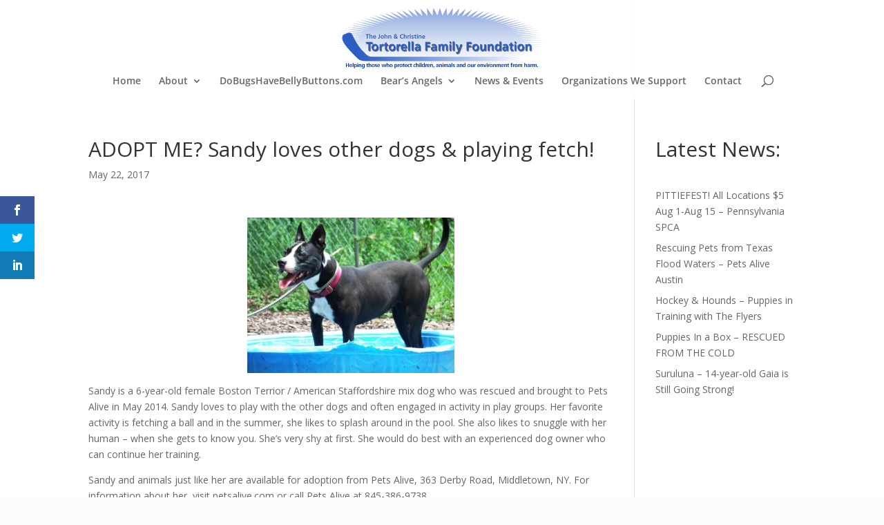

--- FILE ---
content_type: text/css
request_url: https://www.tortorellafoundation.org/wp-content/plugins/carousel-horizontal-posts-content-slider-pro/css/custom-style.css?ver=b6f7f7c2cf1e2aa75ddda3b409165855
body_size: 388
content:
@CHARSET "ISO-8859-1";

h2{
	clear:none;
	line-height:15px;
	font-family:Georgia,serif;
	font-size:12px;
	font-weight:normal;
	font-style:normal;
	color:#000;
	margin:0 0 5px 0;"
	width:140px;
	height:auto;
}

.more{
	
	color:#ca7700;
	font-family:Verdana,Geneva,sans-serif;
	font-size:11px;"
	
}

.foo_con{

line-height: 14px;

font-style: normal;

font-weight: normal;

font-family:Verdana,Geneva,sans-serif;
font-size:11px;
color:#222222;
width:140px;
height:auto;
}

.image_carousel {
	padding-left: 40px;
	padding-bottom: 10px;
	padding-right: 40px;
	padding-top: 2px;
	position: relative;
}
.image_carousel img {
	border: 1px solid #ccc;
	background-color: white;
	padding: 9px;
	margin:5px 0 5px 0;"
	display: block;
	float: left;
	
}
a.prev, a.next {
	background: url(../images/miscellaneous_sprite.png) no-repeat transparent;
	width: 45px;
	height: 50px;
	display: block;
	position: absolute;
	top: 85px;
}

#foo_content{
	
	padding: 9px;
	margin: 7px;
	display: block;
	float: left;
	height:auto;

	min-width:150px;
	max-width:150px;
	min-height:150px;
	max-height:280px;
	
	
}


a.prev {			left: 0px;
					background-position: 0 0; }
a.prev:hover {		background-position: 0 -50px; }
a.next {			right: 0px;
					background-position: -50px 0; }
a.next:hover {		background-position: -50px -50px; }

a.prev span, a.next span {
	display: none;
}
.clearfix {
	float: none;
	clear: both;
}

--- FILE ---
content_type: application/javascript
request_url: https://www.tortorellafoundation.org/wp-content/plugins/continuous-announcement-scroller/continuous-announcement-scroller.js?ver=b6f7f7c2cf1e2aa75ddda3b409165855
body_size: 777
content:
/**
 *     Continuous announcement scroller
 *     Copyright (C) 2011 - 2022 www.gopiplus.com
 *     http://www.gopiplus.com/work/2010/09/04/continuous-announcement-scroller/
 * 
 *     This program is free software: you can redistribute it and/or modify
 *     it under the terms of the GNU General Public License as published by
 *     the Free Software Foundation, either version 3 of the License, or
 *     (at your option) any later version.
 * 
 *     This program is distributed in the hope that it will be useful,
 *     but WITHOUT ANY WARRANTY; without even the implied warranty of
 *     MERCHANTABILITY or FITNESS FOR A PARTICULAR PURPOSE.  See the
 *     GNU General Public License for more details.
 * 
 *     You should have received a copy of the GNU General Public License
 *     along with this program.  If not, see <http://www.gnu.org/licenses/>.
 */
 
function cas_scroll() {
	cas_obj.scrollTop = cas_obj.scrollTop + 1;
	cas_scrollPos++;
	if ((cas_scrollPos%cas_heightOfElm) == 0) {
		cas_numScrolls--;
		if (cas_numScrolls == 0) {
			cas_obj.scrollTop = '0';
			cas_content();
		} else {
			if (cas_scrollOn == 'true') {
				cas_content();
			}
		}
	} else {
		/* Speed values: 10 slow, 50 fast */
		var speed = 60 - ( cas_speed * 10 );
		setTimeout( "cas_scroll();", speed );
	}
}

var cas_Num = 0;
/*
Creates amount to show + 1 for the scrolling ability to work
scrollTop is set to top position after each creation
Otherwise the scrolling cannot happen
*/
function cas_content() {
	var tmp_vsrp = '';

	w_vsrp = cas_Num - parseInt(cas_numberOfElm);
	if (w_vsrp < 0) {
		w_vsrp = 0;
	} else {
		w_vsrp = w_vsrp%cas_array.length;
	}
	
	// Show amount of vsrru
	var elementsTmp_vsrp = parseInt(cas_numberOfElm) + 1;
	for (i_vsrp = 0; i_vsrp < elementsTmp_vsrp; i_vsrp++) {
		
		tmp_vsrp += cas_array[w_vsrp%cas_array.length];
		w_vsrp++;
	}

	cas_obj.innerHTML 	= tmp_vsrp;
	
	cas_Num 			= w_vsrp;
	cas_numScrolls 	= cas_array.length;
	cas_obj.scrollTop 	= '0';
	// start scrolling
	setTimeout("cas_scroll();", cas_waitseconds * 2000);
}